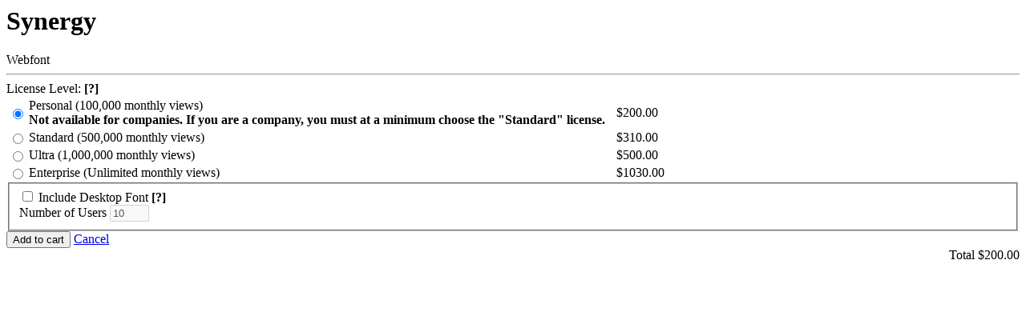

--- FILE ---
content_type: text/html; charset=UTF-8
request_url: https://www.t26.com/cart_items?font_version=webfont&item_id=11528&item_type=Font%3A%3AFamily
body_size: 1145
content:
<h1>Synergy</h1>
<span class="font_type">Webfont</span>
<hr/>

<form action="https://www.t26.com/cart_items" data-cart-mode="webfont" id="new_cart_item" method="post"><div style="margin:0;padding:0;display:inline"><input name="authenticity_token" type="hidden" value="mICsxvCa+t5Yb+VACy9cr5KR56zPe/RiLutCdfrNH3I=" /></div>

  <input id="item_type" name="item_type" type="hidden" value="Font::Family" />
  <input id="item_id" name="item_id" type="hidden" value="11528" />
  <input id="font_version" name="font_version" type="hidden" value="WEBFONT" />


  <div class="font_type">
    License Level:
    <span class="help" id="cart_webfont_help"><b>[?]</b></span>
  </div>
  <div>
    <table>
      <tbody>
        
          <tr>
            <td class='radio'><input checked="checked" id="web_license_personal" name="web_license" type="radio" value="personal" /></td>
            <td><label for="web_license_personal">Personal (100,000 monthly views)<br><div style='margin-right:10px;'><strong>Not available for companies. If you are a company, you must at a minimum choose the &quot;Standard&quot; license.</strong></div></label></td>
            <td class="price">$200.00</td>
          </tr>
        
          <tr>
            <td class='radio'><input id="web_license_standard" name="web_license" type="radio" value="standard" /></td>
            <td><label for="web_license_standard">Standard (500,000 monthly views)</label></td>
            <td class="price">$310.00</td>
          </tr>
        
          <tr>
            <td class='radio'><input id="web_license_ultra" name="web_license" type="radio" value="ultra" /></td>
            <td><label for="web_license_ultra">Ultra (1,000,000 monthly views)</label></td>
            <td class="price">$500.00</td>
          </tr>
        
          <tr>
            <td class='radio'><input id="web_license_enterprise" name="web_license" type="radio" value="enterprise" /></td>
            <td><label for="web_license_enterprise">Enterprise (Unlimited monthly views)</label></td>
            <td class="price">$1030.00</td>
          </tr>
        
      </tbody>
    </table>
  </div>

  
    <fieldset id="upsell" class="inactive notice error">
      <input id="upsell_font_version" name="upsell[font_version]" type="hidden" value="OPENTYPE" />

      <div class="include_upsell">
        <input id="include_upsell" name="include_upsell" type="checkbox" value="1" />
        <label for="include_upsell">Include Desktop Font</label>
        <span class="help" id="cart_qnty_help"><b>[?]</b></span>
      </div>

      <div class="x_quantity">
        <label for="upsell_x_quantity">Number of Users</label>
        <input disabled="disabled" id="upsell_x_quantity" name="upsell[x_quantity]" size="4" type="text" value="10" />
      </div>
    </fieldset>
  

  <div class="row">
    <div class="col col-50">
      <input class="btn" name="commit" type="submit" value="Add to cart" />
      <a href="/cart_items" class="btn btn-subtle" id="cart_dialog_cancel">Cancel</a>
    </div>
    <div class="col col-50 total" style="text-align:right;">
      Total $<span id="total">200.00</span>
    </div>
  </div>

</form>
